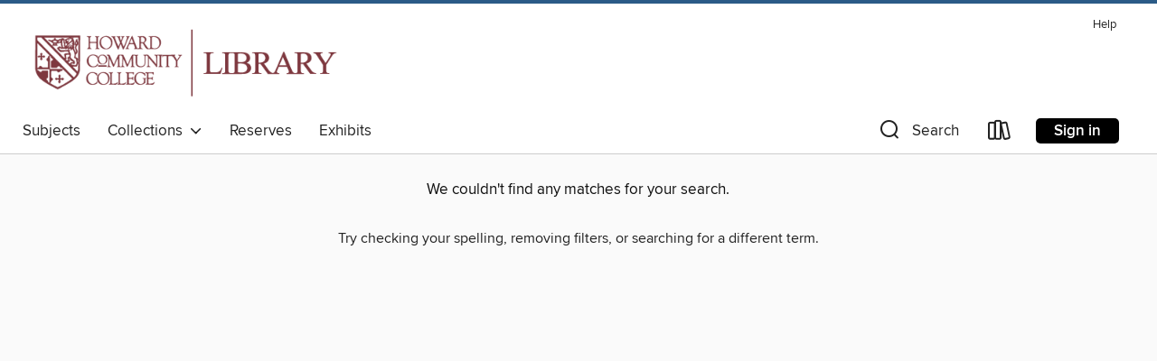

--- FILE ---
content_type: text/css; charset=utf-8
request_url: https://howardcc.overdrive.com/assets/v3/css/45b2cd3100fbdebbdb6e3d5fa7e06ec7/colors.css?primary=%23831e3b&primaryR=131&primaryG=30&primaryB=59&primaryFontColor=%23fff&secondary=%232b5b87&secondaryR=43&secondaryG=91&secondaryB=135&secondaryFontColor=%23fff&bannerIsSecondaryColor=false&defaultColor=%23222
body_size: 1580
content:
.primary-color{color:#831e3b!important}.primary-fill{fill:#831e3b!important}.primary-background{background-color:#831e3b}.primary-font{color:#fff}.primary-font-highlight-box:before{content:'';position:absolute;display:block;top:0;bottom:0;left:0;right:0;background:#fff;opacity:.08}.primary-font-highlight-box:after{content:'';position:absolute;display:block;top:0;bottom:0;left:0;right:0;border:1px dashed #fff;opacity:.28}.secondary-font-highlight-box:before{content:'';position:absolute;display:block;top:0;bottom:0;left:0;right:0;background:#fff;opacity:.08}.secondary-font-highlight-box:after{content:'';position:absolute;display:block;top:0;bottom:0;left:0;right:0;border:1px dashed #fff;opacity:.28}.Hero .Hero-banner{background:#831e3b!important}.Campaign{background:#831e3b!important}.Campaign-title{color:#fff}.Campaign-monochrome-svg{fill:#fff}.Campaign-featuredTitle,.Campaign-featuredTitle:hover{color:#fff}.Campaign-author,.Campaign-author:hover{color:#fff}.Campaign-author:hover,.Campaign-learnMoreLink{color:#fff}.Campaign-description{color:#fff}.kindle-trouble-container .od-format-button{color:#fff!important}.button.place-a-hold.Button-holdButton{border:2px solid}.button.place-a-hold.Button-holdButton:hover{border:2px solid}.AccountPageMenu-tabListItem{border-color:#831e3b!important}.primary-color-hover:hover{color:#831e3b!important}.primary-color-focus:focus{color:#831e3b!important}.secondary-color{color:#2b5b87!important}.secondary-fill{fill:#2b5b87!important}.secondary-color-hoverable{color:#2b5b87}.secondary-color-hoverable:focus,.secondary-color-hoverable:hover{color:#22486c}.secondary-background{background:#2b5b87!important;color:#fff!important}.secondary-color-hover:hover{color:#2b5b87!important}.secondary-background-hover:hover{background:#2b5b87!important}.secondary-color-focus:focus{color:#2b5b87!important}.secondary-border-color{border-color:#2b5b87!important}.secondary-underline{color:#2b5b87!important;text-decoration:underline}.button.outline[disabled],.button.outline[disabled]:focus,.button.outline[disabled]:hover{color:#666!important;border-color:#666;background:0 0}.spinner{border-bottom:4px solid rgba(255,255,255,.2);border-left:4px solid rgba(255,255,255,.2);border-right:4px solid rgba(255,255,255,.2);border-top:4px solid rgba(255,255,255,.8)}.MergedSite .Header,.nav-container{border-top:4px solid #2b5b87;background-color:#fff}.notificationDotContainer{background-color:#fff}.BrowseFormats .BrowseFormats-link.is-active:after,.BrowseFormats .BrowseFormats-link:after{background-color:#831e3b}.icon-account.expanded{color:#2b5b87!important}.top-bar-section li:not(.has-form) a:not(.button):not(.close-advantage-tout){color:#222;background-color:#fff}.top-bar-section .open li:not(.has-form) a:not(.button):not(.close-advantage-tout){color:#222;background-color:#fff}.notification-bell-svg{fill:#222;stroke:#222}.top-bar-section ul li{color:#222;background:0 0}.top-bar-section ul li:hover{background:0 0}.top-bar-section ul .open li:not(.has-form) a:not(.button):not(.close-advantage-tout){color:#222;background-color:#fff}.content.f-dropdown div h2,.content.f-dropdown div li h2{color:#831e3b}.title-details .loan-button-audiobook .accordion .accordion-navigation a.primary:focus{box-shadow:none;color:#fff}.title-details .loan-button-audiobook .accordion .accordion-navigation a.primary:hover{color:#fff}.top-bar.expanded .toggle-topbar.menu-icon{color:#2b5b87}nav.top-bar{background-color:#fff}nav.top-bar li.search-icon i.expanded{color:#2b5b87}.top-bar.expanded .toggle-topbar.browse a{color:#2b5b87}ul#lending-period-options-mobile.f-dropdown li a:after,ul#lending-period-options-mobile.f-dropdown li a:hover,ul#lending-period-options.f-dropdown li a:after,ul#lending-period-options.f-dropdown li a:hover{color:#2b5b87}ul.pagination li.current a:focus,ul.pagination li.current a:hover,ul.pagination li.current button:focus,ul.pagination li.current button:hover{background:#831e3b}.Toaster-toast:not(.is-burnt),.sample-only-banner{background-color:#2b5b87;color:#fff}.sample-only-banner__message h1,.sample-only-banner__message h2,.sample-only-banner__message h3,.sample-only-banner__message h4,.sample-only-banner__message h5,.sample-only-banner__message h6{color:#fff}.accordion-navigation .content a li:hover{color:#2b5b87}.library-card-sign-up a:hover{color:#831e3b}span.selected,span.selected:hover{border-color:#2b5b87}.collection-link.primary-color-hover:hover span.selected{border-color:#831e3b}.Autocompletions .Autocompletions-item.is-active{border-left:solid 2px #2b5b87!important}[dir=rtl] .Autocompletions .Autocompletions-item.is-active{border-left:inherit!important;border-right:solid 2px #2b5b87!important}.media-container.list-view ul li .title-container .title-contents .title-header-bar.available-title a{color:#fff;background:#2b5b87}.Nav-searchIcon--desktop.is-selected{border-bottom:2px solid #2b5b87}.Nav-collectionsDropLink.open .Nav-collectionsDropArrow{color:#2b5b87!important}.MobileNav-roomLibraryName,.Nav-room-logo--desktop{color:#2b5b87!important}.DesktopNavLinks .DesktopNavLinks-link{color:#222}.Nav-accountDropArrow{color:#222}.Nav-collectionsDropArrow{color:#222}.Nav-searchIcon--desktop{color:#222}.Nav-bookshelfIcon--desktop{color:#222}.Nav-advancedSearch{color:#222}.Nav-advancedSearch:hover{color:#222}.Nav-advancedSearch:focus{color:#222}.Nav-advancedSearchCaret{color:#222}.getACardPromoHeader p{color:#222}.MobileNav{background-color:#fff;color:#222}.MobileNav-bookshelfIcon{color:#222}.MobileNav-hamburgerIcon{color:#222}.MobileNav-submitSearch{color:#222}.MobileNav-advancedSearch{color:#000;background-color:#fff}.MobileNav-searchInput{background:0 0!important}.Nav .Nav-searchBar{border-bottom:1px solid #ccc}.MobileNav-roomLogo,.Nav-room-sub-logo--desktop{color:#666}a.Nav-backToMainCollection{color:#222}a.Nav-backToMainCollection:hover{color:#222}.Nav-topRightLink:not(:first-child){border-left:1px solid #cdccd1}[dir=rtl] .Nav-topRightLink:not(:first-child){border-left:inherit;border-right:1px solid #cdccd1}.search-bar input{background:#fff!important}.MobileNav-clearSearchIcon,.Nav-clearSearch{background:#555}p.advantage-tout-text{color:#222}p.advantage-tout-text:hover{color:#222}